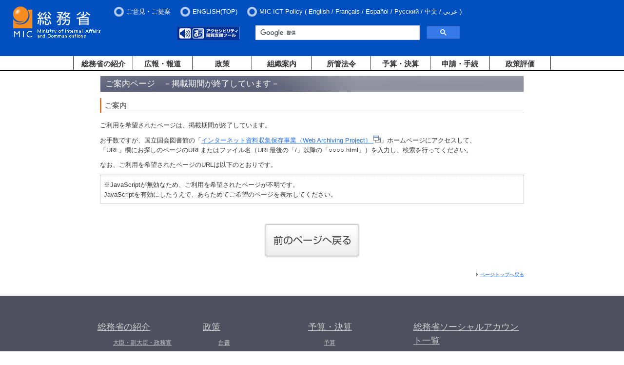

--- FILE ---
content_type: text/html
request_url: https://www.soumu.go.jp/menu_news/s-news/2007/070126_7.html
body_size: 958
content:
<?xml version="1.0" encoding="Shift_JIS" ?>
<!DOCTYPE html PUBLIC "-//W3C//DTD XHTML 1.0 Transitional//EN" "http://www.w3.org/TR/xhtml1/DTD/xhtml1-transitional.dtd">
<html xmlns="http://www.w3.org/1999/xhtml" xml:lang="ja" lang="ja">
 <head> 
  <meta name="robots" content="noindex,nofollow" /> 
  <meta http-equiv="cache-control" content="no-cache" /> 
  <meta http-equiv="refresh" content="0;URL=/keisai_shuuryo.html" /> 
  <meta http-equiv="Content-Type" content="text/html; charset=Shift_JIS" /> 
  <script type="text/javascript" src="/main_content/jquery.js"></script> 
  <script type="text/javascript" src="/main_content/jquery.cookie.js"></script> 
  <script type="text/javascript">
//<![CDATA[
/**
  JavaScriptが有効ではないブラウザのためにmetaのRefreshを記述しています。
  必要に応じて、このパラメータ(待ち時間)を調整してください。
 */
$(function() {
	$.cookie("Request-URI",window.location.href,{path: '/'});	// 現在のurlをRequest-URIという名前のcookieに保存。有効期限はブラウザを閉じるまで。
	//alert($.cookie("Request-URI"));
	document.location = "/keisai_shuuryo.html";	// 掲載終了お知らせページへ遷移
})
//]]>

  </script> 
  <title>総務省｜掲載期間終了につき転送します。</title> 
 </head> 
 <body> 
  <noscript> 
   <h1>削除のご案内ページへ移動します</h1> 
   <p><a href="/keisai_shuuryo.html">http://www.soumu.go.jp/keisai_shuuryo.html</a></p> 
  </noscript>  
 </body>
</html>

--- FILE ---
content_type: text/html
request_url: https://www.soumu.go.jp/keisai_shuuryo.html
body_size: 11877
content:
<?xml version="1.0" encoding="Shift_JIS"?>
<!DOCTYPE html PUBLIC "-//W3C//DTD XHTML 1.0 Transitional//EN" "http://www.w3.org/TR/xhtml1/DTD/xhtml1-transitional.dtd">
<html xmlns="http://www.w3.org/1999/xhtml" xml:lang="ja" lang="ja">
<head>
<meta http-equiv="Content-Type" content="text/html; charset=Shift_JIS" />
<meta http-equiv="Content-Style-Type" content="text/css" />
<meta http-equiv="Content-Script-Type" content="text/javascript" />
<meta name="viewport" content="width=device-width,initial-scale=1.0" />
<title>総務省｜ご案内ページ　- 掲載期間が終了しています -</title>

<meta property="og:type" content="government" />
<meta property="og:title" content="総務省｜ご案内ページ　- 掲載期間が終了しています -" />
<meta property="og:image" content="https://www.soumu.go.jp/main_content/000372150.jpg" />
<meta property="og:url" content="https://www.soumu.go.jp/keisai_shuuryo.html" />
<meta property="og:site_name" content="総務省" />

<meta name="twitter:card" content="summary" />
<meta name="twitter:site" content="@MIC_JAPAN" />
<meta name="twitter:image" content="https://www.soumu.go.jp/main_content/000374046.jpg" />

<link href="/main_content/new2_base.css" rel="stylesheet" type="text/css" media="all" />
<link href="/main_content/print.css" rel="stylesheet" type="text/css" media="print" />


<!-- 追加 -->
<link rel="stylesheet" type="text/css" media="screen and (min-width:769px)" href="/main_content/top.css" />
<link rel="stylesheet" type="text/css" media="screen and (max-width:768px)" href="/main_content/s_top.css" />
<!-- 追加 -->


<script type="text/javascript" src="/main_content/jquery.js"></script>

<!-- 追加 -->
<script type="text/javascript" src="/main_content/jquery.min.js"></script>
<script type="text/javascript" src="/main_content/jquery-ui.min.js"></script>
<script type="text/javascript" src="/main_content/jquery.cookie.js"></script>
<!--
<script type="text/javascript" src="/main_content/top.js"></script>
-->
<script type="text/javascript" src="/main_content/default.js"></script>
<!-- 追加 -->

<!-- Easy Web Browsing Cloud -->
<script type="text/javascript" id="pt_loader" src="/main_content/ewbc.min.js" async defer></script>

<!--googleCSE-->
<script type="text/javascript" src="//www.google.com/jsapi"></script>
<script type="text/javascript" src="/main_content/search.js"></script>
<!--
<script type="text/javascript" src="/main_content/mytop.js"></script>
<script type="text/javascript">
main.addJS();

window.onload = function() {
mytop.init();
}
</script>
-->
<!-- User Insight PCDF Code Start : soumu.go.jp -->
<script type="text/javascript">
<!--
var _uic = _uic ||{}; var _uih = _uih ||{};_uih['id'] = 51333;
_uih['lg_id'] = '';
_uih['fb_id'] = '';
_uih['tw_id'] = '';
_uih['uigr_1'] = ''; _uih['uigr_2'] = ''; _uih['uigr_3'] = ''; _uih['uigr_4'] = ''; _uih['uigr_5'] = '';
_uih['uigr_6'] = ''; _uih['uigr_7'] = ''; _uih['uigr_8'] = ''; _uih['uigr_9'] = ''; _uih['uigr_10'] = '';

/* DO NOT ALTER BELOW THIS LINE */
/* WITH FIRST PARTY COOKIE */
(function() {
var bi = document.createElement('scri'+'pt');bi.type = 'text/javascript'; bi.async = true;
bi.src = ('https:' == document.location.protocol ? 'https://bs' : 'http://c') + '.nakanohito.jp/b3/bi.js';
var s = document.getElementsByTagName('scri'+'pt')[0];s.parentNode.insertBefore(bi, s);
})();
//-->
</script>
<!-- User Insight PCDF Code End : soumu.go.jp -->
<script type="text/javascript">
$(function() {
$('.menu-item-has-children').on('focusin', function() {
$(this).find('.sub-menu').addClass('focused');
});
$('.menu-item-has-children').on('mouseover', function() {
$(this).find('.sub-menu').addClass('focused');
});
$('.menu-item-has-children').on('focusout', function() {
var $thisg = $(this);
setTimeout(function() {
if (!$thisg.find(':focus').length) {
$thisg.find('.sub-menu').removeClass('focused');
}
}, 0);
});
$('.menu-item-has-children').on('mouseout', function() {
$(this).find('.sub-menu').removeClass('focused');
});
});
</script>
<!-- slicknav.js -->
<link rel="stylesheet" type="text/css" href="/main_content/slicknav.css" />
<style type="text/css">
/* slicknav_menu */
#groval_menu {
display: none;
}
@media screen and (min-width : 769px) {
#groval_menu {
display: block;
}
.slicknav_menu {
display: none;
}
}
</style>
<script type="text/javascript" src="/main_content/jquery.slicknav.min.js"></script>
<script type="text/javascript">
jQuery(function($){
$('#groval_menu').slicknav({
prependTo:'#slicknav_wrp',
allowParentLinks:'true',
label: '開閉メニュー'
});
});
</script>
<!-- 追加 -->
<script type="text/javascript">
jQuery.ajaxPrefilter( function( s ) {
   if ( s.crossDomain ) { s.contents.script = false; }
} );
</script>
</head>

<body>
<a name="pTop" id="pTop"></a>
<noscript><div id="nsBelt"><div class="nsMsg">すべての機能をご利用いただくにはJavascriptを有効にして下さい。</div></div></noscript>

<!-- ヘッダーここから -->
<div id="blockSkip">
<ul>
<li><a href="#jumpToContents">メインコンテンツへジャンプ</a></li>
<li><a href="#jumpToFooter">フッターへジャンプ</a></li>
</ul>
</div>
<noscript><div class="jsOn">すべての機能をご利用いただくにはJavascriptを有効にしてください。</div></noscript>
<div id="header">
<div id="logo"><a href="/index.html"><img src="/main_content/000269738.jpg" alt="総務省" /></a></div>
<div id="slicknav_wrp"></div>
<div id="hMenu">
<ul class="headerMenu">
<li><a href="/form/common/opinions.html">ご意見・ご提案</a></li>
<li><a href="/english/index.html"><span xml:lang="en" lang="en">ENGLISH(TOP)</span></a></li>
<li style="color: white;"><span xml:lang="en" lang="en">MIC ICT Policy</span>  (
<ul>
<li> <a href="/main_sosiki/joho_tsusin/eng/"><span xml:lang="en" lang="en">English</span></a> / </li>
<li> <a href="/main_sosiki/joho_tsusin/fr/"><span xml:lang="fr" lang="fr">Fran&ccedil;ais</span></a>  / </li>
<li> <a href="/main_sosiki/joho_tsusin/esp/"><span xml:lang="es" lang="es">Espa&ntilde;ol</span></a>  / </li>
<li> <a href="/main_sosiki/joho_tsusin/rus/"><span xml:lang="ru" lang="ru">&#1056;&#1091;&#1089;&#1089;&#1082;&#1080;&#1081;</span></a> / </li>
<li> <a href="/main_sosiki/joho_tsusin/chs/"><span xml:lang="zh" lang="zh">&#20013;&#25991;</span></a> / </li>
<li> <a href="/main_sosiki/joho_tsusin/ar/"><span xml:lang="ar" lang="ar">&#1593;&#1585;&#1576;&#1610;</span></a></li>
</ul>
)
</li>
</ul>
</div>

<div id="hItem">
<div id="tool">
<div id="hTool" class="sp_off">
<ul>
<li><a href="javascript:ptspkLoader('toggle')" id="pt_enable"><img src="/main_content/000269780.gif" alt="アクセシビリティ閲覧支援ツール" height="28" width="128" /></a></li>
</ul>
</div>


<!-- Google Searchここから -->
<div id="gcs-top">
<script type="text/javascript">
(function() {
var cx = '017998645568075274792:lrqatnruwxq';
var gcse = document.createElement('script');
gcse.type = 'text/javascript';
gcse.async = true;
gcse.src = 'https://cse.google.com/cse.js?cx=' + cx;
var s = document.getElementsByTagName('script')[0];
s.parentNode.insertBefore(gcse, s);
})();
</script>
<gcse:searchbox-only resultsUrl="/schresult.html"></gcse:searchbox-only>
</div>
<!-- Google Searchここまで -->

</div>

</div>
</div>

<div id="wrapper">
<div id="groval_navi">
<ul id="groval_menu">
<li class="menu-item-has-children"><object><a href="/menu_syokai/index.html" class="sp_off">総務省の紹介</a></object><span class="pc_off">総務省の紹介</span>
<ul class="sub-menu">
<li><a href="/menu_syokai/index.html" class="pc_off">総務省の紹介 TOP</a></li>
<li><a href="/menu_sosiki/annai/soshiki/index.html">大臣・副大臣・政務官</a></li>
<li><a href="/menu_sosiki/annai/map-1.html">所在地・連絡先</a></li>
<li><a href="/menu_syokai/saiyou/index.html">採用情報</a></li>
<li><a href="/menu_syokai/bosyu/index.html">各種募集</a></li>
<li><a href="/menu_kyotsuu/kids/index.html">子どもページ</a></li>
</ul>
</li>
<li class="menu-item-has-children"><object><a href="/menu_news/index.html" class="sp_off">広報・報道</a></object><span class="pc_off">広報・報道</span>
<ul class="sub-menu">
<li><a href="/menu_news/index.html" class="pc_off">広報・報道 TOP</a></li>
<li><a href="/menu_news/kaiken/index.html">大臣会見・発言等</a></li>
<li><a href="/menu_news/s-news/index.html">報道資料</a></li>
<li><a href="/menu_news/release001.html">報道予定</a></li>
<li><a href="/menu_news/kouhoushi/index.html">広報誌・パンフレット</a></li>
<li><a href="/menu_news/gyouji/index.html">行事案内</a></li>
<li><a href="/photo_gallery/index.html">フォトギャラリー</a></li>
</ul>
</li>
<li class="menu-item-has-children"><object><a href="/menu_seisaku/index.html" class="sp_off">政策</a></object><span class="pc_off">政策</span>
<ul class="sub-menu">
<li><a href="/menu_seisaku/index.html" class="pc_off">政策 TOP</a></li>
<li><a href="/menu_seisaku/hakusyo/index.html">白書</a></li>
<li><a href="/menu_seisaku/toukei/index.html">統計情報</a></li>
<li><a href="/menu_seisaku/iken_bosyu/index.html">意見募集(パブリックコメント）</a></li>
</ul>
</li>
<li class="menu-item-has-children"><object><a href="/menu_sosiki/index.html" class="sp_off">組織案内</a></object><span class="pc_off">組織案内</span>
<ul class="sub-menu">
<li><a href="/menu_sosiki/index.html" class="pc_off">組織案内 TOP</a></li>
<li><a href="/menu_kyotsuu/gaikyoku/index.html">外局等</a></li>
<li><a href="/menu_kyotsuu/chihou.html">地方支分部局</a></li>
<li><a href="/menu_sosiki/singi/index.html">審議会・委員会・会議等</a></li>
<li><a href="/menu_sosiki/kenkyu/kenkyu.html">研究会等</a></li>
</ul>
</li>
<li class="menu-item-has-children"><object><a href="/menu_hourei/index.html" class="sp_off">所管法令</a></object><span class="pc_off">所管法令</span>
<ul class="sub-menu">
<li><a href="/menu_hourei/index.html" class="pc_off">所管法令 TOP</a></li>
<li><a href="/menu_hourei/k_houan.html">国会提出法案</a></li>
<li><a href="/menu_hourei/s_houritsu.html">新規制定・改正法令・告示</a></li>
<li><a href="/menu_hourei/tsutatsu/t_tsutatsu.html">通知・通達</a></li>
</ul>
</li>
<li class="menu-item-has-children"><object><a href="/menu_yosan/index.html" class="sp_off">予算・決算</a></object><span class="pc_off">予算・決算</span>
<ul class="sub-menu">
<li><a href="/menu_yosan/index.html" class="pc_off">予算・決算 TOP</a></li>
<li><a href="/menu_yosan/yosan.html">予算</a></li>
<li><a href="/menu_yosan/kesan.html">決算</a></li>
</ul>
</li>
<li class="menu-item-has-children"><object><a href="/menu_sinsei/index.html" class="sp_off">申請・手続</a></object><span class="pc_off">申請・手続</span>
<ul class="sub-menu">
<li><a href="/menu_sinsei/index.html" class="pc_off">申請・手続 TOP</a></li>
<li><a href="/menu_sinsei/cyoutatsu/index.html">調達情報・電子入札</a></li>
<li><a href="/menu_sinsei/shinsei/index.html">申請・届出等の手続案内</a></li>
<li><a href="/menu_sinsei/kojin_jyouhou/index.html">個人情報保護</a></li>
<li><a href="/menu_sinsei/hourei_tekiyou/index.html">法令適用事前確認手続</a></li>
<li><a href="/menu_sinsei/koubunsho/index.html">公文書管理</a></li>
<li><a href="/menu_sinsei/jyouhou_koukai/index.html">情報公開</a></li>
<li><a href="/menu_sinsei/koekitsuho/index.html">公益通報者保護・コンプライアンス</a></li>
<li><a href="/menu_sinsei/saigaiyo_bichiku/index.html">災害用備蓄食品の提供</a></li>
</ul>
</li>
<li class="menu-item-has-children"><object><a href="/menu_seisakuhyouka/index.html" class="sp_off last separate">政策評価</a></object><span class="pc_off">政策評価</span>
<ul class="sub-menu">
<li><a href="/menu_seisakuhyouka/index.html" class="pc_off">政策評価 TOP</a></li>
<li><a href="/main_sosiki/hyouka/seisaku_n/portal/index.html">政策評価ポータルサイト</a></li>
<li><a href="/main_sosiki/gyoukan/kanri/portal/index.html">独立行政法人評価ポータルサイト</a></li>
</ul>
</li>
<li class="menu-item-has-children"><a href="/menu_kyotsuu/sitemap.html" class="last sp_on">サイトマップ</a></li>
<li class="menu-item-has-children"><a href="/menu_kyotsuu/policy/policy.html" class="last sp_on">プライバシーポリシー</a></li>
<li class="menu-item-has-children"><a href="/menu_kyotsuu/policy/tyosaku.html" class="last sp_on">当省ホームページについて</a></li>
</ul>
</div>
</div>
<!-- ヘッダーここまで -->

<div id="container">
<a name="jumpToContents" id="jumpToContents" class="hidden"></a>
<div id="contentsWrapper">
<!-- コンテンツここから -->


<div class="contentsBody">
<div class="contentsBody">
<script type="text/javascript" src="/main_content/jquery.cookie.js"></script>
<script type="text/javascript">
//<![CDATA[
 main.addJS();
 $(function() {
  mytop.init();
  if ($.cookie("Request-URI")){
   $("#requestURI").html($.cookie("Request-URI"));
  } else {
   $("#requestURI").html("※Cookieが無効なため、ご利用を希望されたページが不明です。<br />Cookieを有効にしたうえで、あらためてご希望のページを表示してください。");
  }
 })
//]]>
</script>

<h1>ご案内ページ　－掲載期間が終了しています－</h1>
<h2>ご案内</h2>
<p>ご利用を希望されたページは、掲載期間が終了しています。</p>
<p>お手数ですが、国立国会図書館の「<a href="http://warp.da.ndl.go.jp/advancedsearch/#searchCondition_contentCollectUrl" target="_blank">インターネット資料収集保存事業（Web Archiving Project）&nbsp;<img src="/main_content/000000107.gif" alt="別ウィンドウが開きます" width="15" height="15" /></a>」ホームページにアクセスして、<br />
「URL」欄にお探しのページのURLまたはファイル名（URL最後の「/」以降の「○○○○.html」）を入力し、検索を行ってください。</p>

<p>なお、ご利用を希望されたページのURLは以下のとおりです。</p>
<div style="margin-bottom:3em;">
<p class="boxEx" id="requestURI">※JavaScriptが無効なため、ご利用を希望されたページが不明です。<br />
JavaScriptを有効にしたうえで、あらためてご希望のページを表示してください。</p>
</div>

<div class="innerBox">
<p class="centerPosT"><a href="javascript:history.go(-2);"><img src="/main_content/btn_hisback.gif" alt="前のページへ戻る" width="200" height="75" /></a></p>
</div>

<!-- コンテンツここまで -->
</div>

<p class="rightPos pTop"><a href="#pTop">ページトップへ戻る</a></p>
</div>
<!-- コンテンツここまで -->
</div>

<!-- フッターここから -->
<a id="jumpToFooter" name="jumpToFooter"></a>

<div id="footer">
<footer id="footer-sitemap" class="outer-block footer">
<div class="inner-block">
<div class="cont">
<div class="cont-item">
<div class="nav">
<div class="ttl"><h2><span><a href="/menu_syokai/index.html">総務省の紹介</a></span></h2><button class="f-btn"><img src="/main_content/000938381.png" alt="ナビを展開"></button></div>
<ul class="nav-child">
<li><a href="/menu_sosiki/annai/soshiki/index.html">大臣・副大臣・政務官</a></li>
<li><a href="/menu_sosiki/annai/map-1.html">所在地・連絡先</a></li>
<li><a href="/menu_syokai/saiyou/index.html">採用情報</a></li>
<li><a href="/menu_syokai/bosyu/index.html">各種募集</a></li>
<li><a href="/menu_kyotsuu/kids/index.html">子どもページ</a></li>
</ul>
<div class="ttl"><h2><span><a href="/menu_news/index.html">広報・報道</a></span></h2></div>
<ul class="nav-child">
<li><a href="/menu_news/kaiken/index.html">大臣会見・発言等</a></li>
<li><a href="/menu_news/s-news/index.html">報道資料</a></li>
<li><a href="/menu_news/release001.html">報道予定</a></li>
<li><a href="/menu_news/kouhoushi/index.html">広報誌・パンフレット</a></li>
<li><a href="/menu_news/gyouji/index.html">行事案内</a></li>
<li><a href="/photo_gallery/index.html">フォトギャラリー</a></li>
</ul>
</div>
</div>
<div class="cont-item">
<div class="nav">
<div class="ttl"><h2><span><a href="/menu_seisaku/index.html">政策</a></span></h2><button class="f-btn"><img src="/main_content/000938381.png" alt="ナビを展開"></button></div>
<ul class="nav-child">
<li><a href="/menu_seisaku/hakusyo/index.html">白書</a></li>
<li><a href="/menu_seisaku/toukei/index.html">統計情報</a></li>
<li><a href="/menu_seisaku/iken_bosyu/index.html">意見募集(パブリックコメント）</a></li>
</ul>
<div class="ttl"><h2><span><a href="/menu_sosiki/index.html">組織案内</a></span></h2><button class="f-btn"><img src="/main_content/000938381.png" alt="ナビを展開"></button></div>
<ul class="nav-child">
<li><a href="/menu_kyotsuu/gaikyoku/index.html">外局等</a></li>
<li><a href="/menu_kyotsuu/chihou.html">地方支分部局</a></li>
<li><a href="/menu_sosiki/singi/index.html">審議会・委員会・会議等</a></li>
<li><a href="/menu_sosiki/kenkyu/kenkyu.html">研究会等</a></li>
</ul>
<div class="ttl"><h2><span><a href="https://www.soumu.go.jp/menu_hourei/index.html">所管法令</a></span></h2><button class="f-btn"><img src="/main_content/000938381.png" alt="ナビを展開"></button></div>
<ul class="nav-child">
<li><a href="/menu_hourei/k_houan.html">国会提出法案</a></li>
<li><a href="/menu_hourei/s_houritsu.html">新規制定・改正法令・告示</a></li>
<li><a href="/menu_hourei/tsutatsu/t_tsutatsu.html">通知・通達</a></li>
</ul>
</div>
</div>
<div class="cont-item">
<div class="nav">
<div class="ttl"><h2><span><a href="https://www.soumu.go.jp/menu_yosan/index.html">予算・決算</a></span></h2><button class="f-btn"><img src="/main_content/000938381.png" alt="ナビを展開"></button></div>
<ul class="nav-child">
<li><a href="/menu_yosan/yosan.html">予算</a></li>
<li><a href="/menu_yosan/kesan.html">決算</a></li>
</ul>
<div class="ttl"><h2><span><a href="https://www.soumu.go.jp/menu_sinsei/index.html">申請・手続</a></span></h2><button class="f-btn"><img src="/main_content/000938381.png" alt="ナビを展開"></button></div>
<ul class="nav-child">
<li><a href="/menu_sinsei/cyoutatsu/index.html">調達情報・電子入札</a></li>
<li><a href="/menu_sinsei/shinsei/index.html">申請・届出等の手続案内</a></li>
<li><a href="/menu_sinsei/kojin_jyouhou/index.html">個人情報保護</a></li>
<li><a href="/menu_sinsei/hourei_tekiyou/index.html">法令適用事前確認手続</a></li>
<li><a href="/menu_sinsei/koubunsho/index.html">公文書管理</a></li>
<li><a href="/menu_sinsei/jyouhou_koukai/index.html">情報公開</a></li>
<li><a href="/menu_sinsei/koekitsuho/index.html">公益通報者保護・コンプライアンス</a></li>
<li><a href="/menu_sinsei/saigaiyo_bichiku/index.html">災害用備蓄食品の提供</a></li>
</ul>
<div class="ttl"><h2><span><a href="/menu_seisakuhyouka/index.html">政策評価</a></span></h2><button class="f-btn"><img src="/main_content/000938381.png" alt="ナビを展開"></button></div>
<ul class="nav-child">
<li><a href="/main_sosiki/hyouka/seisaku_n/portal/index.html">政策評価ポータルサイト</a></li>
<li><a href="/main_sosiki/gyoukan/kanri/portal/index.html">独立行政法人評価ポータルサイト</a></li>
</ul>
</div>
</div>
<div class="cont-item">
<div class="nav">
<div class="ttl"><h2><span><a href="https://www.soumu.go.jp/sns/index.html">総務省ソーシャルアカウント一覧</a></span></h2></div>
<ul class="nav-child-banner" style="display: flex;margin-left: 30px;align-items: center;">
<li style="margin: 0 20px 0 10px;"><a href="https://twitter.com/MIC_JAPAN"><img src="/main_content/000938383.png" alt="総務省公式X(旧Twitter)（外部サイトにリンクします）" style="margin-top:20px;"></a></li>
<li style="margin: 0 20px 0 10px;"><a href="https://www.facebook.com/MICJAPAN.gov"><img src="/main_content/000938384.png" alt="総務省公式Facebook（外部サイトにリンクします）" style="margin-top:20px;"></a></li>
<li style="margin: 0 20px 0 10px;"><a href="https://www.instagram.com/mic_koho/"><img src="/main_content/000938385.png" alt="総務省公式Instagram（外部サイトにリンクします）" style="margin-top:20px;"></a></li>
<li style="margin: 0 20px 0 10px;"><a href="https://www.youtube.com/user/soumuchannel"><img src="/main_content/000938386.png" alt="総務省動画チャンネル（YouTube）（外部サイトにリンクします）" style="margin-top:20px;"></a></li>
<li style="margin: 0 20px 0 10px; padding-top: 6px;"><a href="https://soumu-gov.note.jp/"><img src="/main_content/000981296.png" alt="総務省公式note（外部サイトにリンクします）" style="margin-top:20px;"></a></li>
</ul>
<div class="ttl"><h2><span><a href="https://www.soumu.go.jp/menu_kyotsuu/link.html">関連リンク</a></span></h2></div>
<ul class="nav-child-banner" style="margin-left: 30px;">
<li style="margin: 0 20px 10px 0;"><a href="https://www.fdma.go.jp/" target="_blank"><img src="/main_content/000343051.gif" alt="消防庁　webサイト・別ウィンドウで開きます" width="145" height="40"></a></li>
<li style="margin: 0 20px 10px 0;"><a href="https://www.stat.go.jp/" target="_blank"><img src="/main_content/000343052.gif" alt="総務省統計局　webサイト・別ウィンドウで開きます" width="145" height="40"></a></li>
<li style="margin: 0 20px 10px 0;"><a href="https://www.e-stat.go.jp/" target="_blank"><img src="/main_content/000343050.gif" alt="e-Stat（イースタット）政府統計の総合窓口・別ウィンドウで開きます" width="145" height="40"></a></li>
</ul>
</div>
</div>
</div>
</div>
</footer>
<div class="footer_link">
<ul class="sp_off">
<li style="margin-bottom: 0.5em; margin-top: 0.5em;"><a href="/menu_kyotsuu/sitemap.html">サイトマップ</a></li>
<li style="margin-bottom: 0.5em; margin-top: 0.5em;"><a href="/menu_kyotsuu/policy/policy.html">プライバシーポリシー</a></li>
<li class="last" style="margin-bottom: 0.5em; margin-top: 0.5em;"><a href="/menu_kyotsuu/policy/tyosaku.html">当省ホームページについて</a></li>
</ul>
</div>
<div class="copyright">
<p>法人番号2000012020001　〒100-8926　東京都千代田区霞が関2－1－2　中央合同庁舎第2号館【<a href="/menu_sosiki/annai/map-1.html">所在地図</a>】</p>
<p>電話03-5253-5111（代表）<br class="footer-tel-break"><span class="footer-tel-note"><a href="/menu_kyotsuu/policy/shuwa-link.html">※ 電話リレーサービス（手話リンク）のご利用について</a></span></p>
<div class="copy" xml:lang="en" lang="en">&copy; 2009 Ministry of Internal Affairs and Communications All Rights Reserved.</div>
</div>
<table cellspacing="0" cellpadding="0" role="presentation" class="gstl_50 gssb_c" style="width: 263px; display: none; top: 84px; left: 731px; position: absolute;"><tbody><tr><td class="gssb_f"></td><td class="gssb_e" style="width: 100%;"></td></tr></tbody></table><div id="mcrx-pinner-root" style="position: unset;">
<div data-reactroot="" id="Pinners"><div class="PinnerButton ImagePinner" style="display: none; top: 448px; left: 236px;"><svg class="Icon MiniLogo" width="8" height="8" viewBox="0 0 8 8"><path fill="#FAFAFA" fill-rule="evenodd" d="M6.938 6.187L4.751 3.999l2.187-2.186v4.374zm-5.125.75L4 4.75l2.187 2.188H1.813zm-.751-5.124l2.187 2.186-2.187 2.188V1.813zM7.672.04c-.2-.082-.427-.036-.578.115L4 3.248.906.155C.754.004.526-.042.328.04.129.123 0 .316 0 .53v6.943c0 .071.015.138.04.2.025.06.061.115.109.164l.001.001.001.001.001.001.008.008v.001l.002.001c.05.049.106.084.165.109.061.025.128.04.199.04H7.474c.07 0 .137-.015.198-.04.063-.026.122-.064.173-.115.05-.05.09-.11.116-.173.025-.061.04-.127.04-.197V.53c0-.215-.13-.408-.328-.49z"></path></svg><!-- react-text: 5 --> Save<!-- /react-text --></div></div></div><div id="mcrx-drawer-root"><div data-reactroot="" id="mcrx-drawer-shadow-container" class="resolved"><template shadowrootmode="open"><!-- react-empty: 1 --><style type="text/css">.MilanoteDrawer{position:fixed;top:10px;right:0;width:372px;background:#ebedee;-webkit-box-shadow:0 3px 5px -1px rgba(50,59,74,.2),0 1px 18px 0 rgba(50,59,74,.12),0 6px 10px 0 rgba(50,59,74,.14);box-shadow:0 3px 5px -1px rgba(50,59,74,.2),0 1px 18px 0 rgba(50,59,74,.12),0 6px 10px 0 rgba(50,59,74,.14);-webkit-transform:translateZ(0);transform:translateZ(0);-webkit-transition:-webkit-transform .3s cubic-bezier(.645,.045,.355,1);transition:-webkit-transform .3s cubic-bezier(.645,.045,.355,1);transition:transform .3s cubic-bezier(.645,.045,.355,1);transition:transform .3s cubic-bezier(.645,.045,.355,1),-webkit-transform .3s cubic-bezier(.645,.045,.355,1);z-index:9999999}.MilanoteDrawer.closed{-webkit-transform:translate3d(372px,0,0);transform:translate3d(372px,0,0)}.MilanoteDrawer .ExtensionContent{-webkit-overflow-scrolling:touch;overflow-y:auto;min-height:70px;max-height:calc(100vh - 150px)}.MilanoteDrawer .ExtensionContent::-webkit-scrollbar,.MilanoteDrawer .ExtensionContent::-webkit-scrollbar:hover{width:4px;height:4px}.MilanoteDrawer .ExtensionContent::-webkit-scrollbar-track{background:rgba(0,0,0,.1)}.MilanoteDrawer .ExtensionContent::-webkit-scrollbar-thumb{border-radius:10px;background:rgba(0,0,0,.4)}.MilanoteDrawer .ExtensionContent{padding:16px}.MilanoteDrawer .ExtensionContent.message{display:-webkit-box;display:-ms-flexbox;display:flex;-webkit-box-orient:vertical;-webkit-box-direction:normal;-ms-flex-direction:column;flex-direction:column;-webkit-box-align:center;-ms-flex-align:center;align-items:center;-webkit-box-pack:center;-ms-flex-pack:center;justify-content:center;min-height:240px;padding:20px 50px;border-bottom:0;line-height:25px;color:#323b4a}.MilanoteDrawer .ExtensionContent.message .Icon{margin:10px 0 16px}.MilanoteDrawer .ExtensionContent.message .LinkButton{margin:5px 0 10px}.MilanoteDrawer .ExtensionContent.message .LinkButton.secondary{margin:0 0 10px;font-family:Inter,Helvetica,Arial,sans-serif;font-weight:400;font-size:12px;color:#8d929a}.MilanoteDrawer .ExtensionContent.message .Button{padding:10px 20px;margin-top:10px}.MilanoteDrawer .ExtensionContent.message .message{margin-top:20px;text-align:center;font-size:15px;font-weight:600}.PinnedElementList .Element{margin-bottom:8px}.PinnedElementList .Element:last-of-type{margin-bottom:0}.MilanoteDrawer .Element{position:relative;background:#fff;-webkit-box-shadow:0 1px 3px 0 rgba(50,59,74,.15);box-shadow:0 1px 3px 0 rgba(50,59,74,.15)}.MilanoteDrawer .Element .error-message{display:-webkit-box;display:-ms-flexbox;display:flex;-webkit-box-align:center;-ms-flex-align:center;align-items:center;-webkit-box-pack:center;-ms-flex-pack:center;justify-content:center;width:100%;height:48px;background:#323b4a;color:#fff;font-size:12px;font-weight:600}.MilanoteDrawer .PageLinkElement{width:100%}.MilanoteDrawer .PageLinkElement.loading{display:-webkit-box;display:-ms-flexbox;display:flex;-webkit-box-orient:vertical;-webkit-box-direction:normal;-ms-flex-direction:column;flex-direction:column;-webkit-box-align:center;-ms-flex-align:center;align-items:center;-webkit-box-pack:center;-ms-flex-pack:center;justify-content:center;min-height:250px}.MilanoteDrawer .PageLinkElement.loading .loading-message{margin-top:12px;color:#8d929a}@-webkit-keyframes loader{0%{-webkit-transform:translateZ(0);transform:translateZ(0)}to{-webkit-transform:translate3d(0,-5280px,0);transform:translate3d(0,-5280px,0)}}@keyframes loader{0%{-webkit-transform:translateZ(0);transform:translateZ(0)}to{-webkit-transform:translate3d(0,-5280px,0);transform:translate3d(0,-5280px,0)}}.LogoSpinner{display:-webkit-box;display:-ms-flexbox;display:flex;-webkit-box-align:center;-ms-flex-align:center;align-items:center;-webkit-box-pack:center;-ms-flex-pack:center;justify-content:center;width:54px;height:54px}.LogoSpinner.fade-appear,.LogoSpinner.fade-enter,.LogoSpinner.fade-leave.fade-leave-active{opacity:0}.LogoSpinner.fade-appear.fade-appear-active,.LogoSpinner.fade-enter.fade-enter-active,.LogoSpinner.fade-leave{opacity:1}.LogoSpinner.fade-appear.fade-appear-active,.LogoSpinner.fade-enter.fade-enter-active,.LogoSpinner.fade-leave.fade-leave-active{-webkit-transition:opacity .3s ease-in;transition:opacity .3s ease-in}.LogoSpinner .faded-logo{stroke-linecap:round;stroke-linejoin:round;stroke-width:3}.LogoSpinner .animation-container{width:24px;height:24px;overflow:hidden}.LogoSpinner .animation-container .animation-frame{-webkit-transform:translateZ(0);transform:translateZ(0);-webkit-animation:loader 3.66667s steps(220) infinite;animation:loader 3.66667s steps(220) infinite}.MilanoteDrawer .TitleLink{padding:10px 24px 0;margin-bottom:-9px;color:#f4511c;font-size:15px;font-weight:600;text-decoration:underline;line-height:20px}.MilanoteDrawer .Caption{padding:20px 0;margin:0 24px;color:#48505e;font-size:12px;line-height:20px;overflow-wrap:break-word;word-wrap:break-word}.MilanoteDrawer .Caption a{color:#f4511c}.MilanoteDrawer .Caption a:focus{outline:none}.MilanoteDrawer .PageLinkMedia{font-size:0}.MilanoteDrawer .PageLinkMedia .image img{width:100%;height:192px;-o-object-fit:cover;object-fit:cover;font-size:0}.MilanoteDrawer .PageLinkHeader{display:-webkit-box;display:-ms-flexbox;display:flex;-ms-flex-line-pack:center;align-content:center;-webkit-box-pack:start;-ms-flex-pack:start;justify-content:flex-start;padding:24px 24px 0}.MilanoteDrawer .PageLinkHeader .favicon,.MilanoteDrawer .PageLinkHeader .LinkIcon{width:16px;height:16px;min-width:16px}.MilanoteDrawer .PageLinkHeader .url{text-overflow:ellipsis;white-space:nowrap;overflow:hidden;-webkit-box-flex:1;-ms-flex-positive:1;flex-grow:1;margin-left:8px;color:#8d929a;font-size:12px}.TextSelectionElement{width:100%}.TextSelectionElement .text{padding:20px 24px 2px;margin:0;line-height:20px}.MilanoteDrawer .ImageLinkElement{width:100%;font-size:0;line-height:0}.MilanoteDrawer .ImageLinkElement .ImageLinkElementImage{width:100%}.MilanoteDrawer .ImageLinkElement .ImageLinkElementImage.loading{display:none}.MilanoteDrawer .ImageLinkElement .Caption{border-top:0}.MilanoteDrawer .ImageLinkElement.loading{background:#f4f5f5}.MilanoteDrawer .RemoveElementButton{position:absolute;display:-webkit-box;display:-ms-flexbox;display:flex;-webkit-box-align:center;-ms-flex-align:center;align-items:center;-webkit-box-pack:center;-ms-flex-pack:center;justify-content:center;top:-8px;right:-8px;border-radius:50%;color:#fff}.ExtensionRoot{width:372px;background:#ebedee;color:#323b4a;font-family:Inter,Helvetica,Arial,sans-serif;font-size:14px;text-rendering:optimizeLegibility;-webkit-font-smoothing:antialiased;-moz-osx-font-smoothing:grayscale}.ExtensionRoot *{-webkit-box-sizing:border-box;box-sizing:border-box}.ExtensionRoot .extension-footer{padding:16px;border-top:1px solid #d9dbde}.MilanoteDrawer .Button{margin:0;padding:10px 0;border:0;border-radius:4px;outline:0;background:#f4511c;color:#fff;font-family:Inter,Helvetica,Arial,sans-serif;font-weight:600;font-size:1em;text-decoration:none;cursor:pointer}.MilanoteDrawer .Button:disabled{opacity:.9}.MilanoteDrawer .LinkButton{font-size:1em;text-decoration:underline;color:#f4511c;cursor:pointer;border:0;outline:0;background:none}.BoardPicker .popup-overlay{position:absolute;top:0;bottom:0;left:0;right:0;opacity:0}.BoardPicker .popup-container{position:relative}.BoardPickerPopup{z-index:1}.BoardPickerPopup:after,.BoardPickerPopup:before{position:absolute;width:0;height:0;border:solid transparent;content:"";pointer-events:none;z-index:1}.BoardPickerPopup:after{bottom:-1px;right:13px;border-width:6px;border-top-color:#fff}.BoardPickerPopup:before{bottom:-3px;right:12px;border-width:7px}.BoardPickerPopup .popup-list{-webkit-overflow-scrolling:touch;overflow-y:auto;position:absolute;width:100%;bottom:10px;left:0;max-height:50vh;border-radius:3px;background:#fff;-webkit-box-shadow:0 11px 15px -7px rgba(50,59,74,.2),0 9px 46px 8px rgba(50,59,74,.12),0 24px 38px 3px rgba(50,59,74,.14);box-shadow:0 11px 15px -7px rgba(50,59,74,.2),0 9px 46px 8px rgba(50,59,74,.12),0 24px 38px 3px rgba(50,59,74,.14)}.BoardPickerPopup .popup-list::-webkit-scrollbar,.BoardPickerPopup .popup-list::-webkit-scrollbar:hover{width:4px;height:4px}.BoardPickerPopup .popup-list::-webkit-scrollbar-track{background:rgba(0,0,0,.1)}.BoardPickerPopup .popup-list::-webkit-scrollbar-thumb{border-radius:10px;background:rgba(0,0,0,.4)}.BoardPickerPopup .BoardPickerPopupOption:first-of-type{border-top:0}.BoardPickerPopupOption{display:-webkit-box;display:-ms-flexbox;display:flex;-webkit-box-align:center;-ms-flex-align:center;align-items:center;-webkit-box-pack:justify;-ms-flex-pack:justify;justify-content:space-between;height:48px;border-top:1px solid #ebebed;font-size:12px;font-weight:600;line-height:20px;cursor:pointer;-webkit-user-select:none;-moz-user-select:none;-ms-user-select:none;user-select:none}.BoardPickerPopupOption:hover{background:#f9f9f9}.BoardPickerPopupOption.selected{background:#f3f3f4}.BoardPickerPopupOption .board-details{display:-webkit-box;display:-ms-flexbox;display:flex;-webkit-box-align:center;-ms-flex-align:center;align-items:center}.BoardPickerPopupOption .board-details .title{text-overflow:ellipsis;white-space:nowrap;overflow:hidden;max-width:240px}.BoardPickerPopupOption .board-details .board-icon{padding-left:24px}.BoardPickerPopupOption .board-details .title{padding-left:9px}.BoardPickerPopupOption .Tick{margin-right:22px}.BoardPickerPopupOption .Tick path{fill:#323b4a}.BoardIcon{position:relative}.BoardIcon .board-icon-content{display:-webkit-box;display:-ms-flexbox;display:flex;position:relative;-webkit-box-align:center;-ms-flex-align:center;align-items:center;-webkit-box-pack:center;-ms-flex-pack:center;justify-content:center;width:32px;height:32px;border-radius:7px;background:#cbced2;overflow:hidden}.BoardIcon .board-icon-content .ElementIcon{cursor:default;--element-icon-color:$white}.BoardIcon .board-icon-content .ElementIcon .Icon.StringIcon{width:100%;height:100%;color:var(--element-icon-color)}.BoardIcon .board-icon-content .ElementIcon .Icon.DefaultIcon,.BoardIcon .board-icon-content .ElementIcon .Icon.SVGIcon{width:16px;height:16px}.BoardIcon .board-icon-content .ElementIcon .Icon.DefaultIcon svg path,.BoardIcon .board-icon-content .ElementIcon .Icon.SVGIcon svg path{fill:var(--element-icon-color)}.BoardIcon.is-dark .board-icon-content .ElementIcon{--element-icon-color:$black;--element-icon-blend-mode:normal;--element-icon-opacity:1}.BoardIcon.is-dark .board-icon-content .ElementIcon .Icon.StringIcon{color:#fff}.BoardIcon.is-dark .board-icon-content .ElementIcon .Icon.DefaultIcon svg path,.BoardIcon.is-dark .board-icon-content .ElementIcon .Icon.SVGIcon svg path{fill:#fff}@-webkit-keyframes spin{0%{-webkit-transform:perspective(120px) rotateY(0deg);transform:perspective(120px) rotateY(0deg)}to{-webkit-transform:perspective(120px) rotateY(1turn);transform:perspective(120px) rotateY(1turn)}}@keyframes spin{0%{-webkit-transform:perspective(120px) rotateY(0deg);transform:perspective(120px) rotateY(0deg)}to{-webkit-transform:perspective(120px) rotateY(1turn);transform:perspective(120px) rotateY(1turn)}}.MilanoteDrawer .MilanoteLogo .logo-spinner-icon{-webkit-transform-origin:50% 50%;transform-origin:50% 50%;-webkit-perspective-origin:50% 50%;perspective-origin:50% 50%}.MilanoteDrawer .MilanoteLogo .logo-spinner-icon.animate{-webkit-animation:spin 1.5s cubic-bezier(.35,.27,.6,.7) infinite;animation:spin 1.5s cubic-bezier(.35,.27,.6,.7) infinite}.BoardImage{position:relative;width:32px;height:32px;overflow:hidden}.BoardImage img{border-radius:7px;width:100%;-o-object-fit:cover;object-fit:cover}.ElementIcon{--element-icon-color:$palette-charcoal-950}.ElementIcon svg{width:100%!important;height:100%!important}.ElementIcon .Icon{margin:auto}.ElementIcon .Icon.StringIcon{display:-webkit-box;display:-ms-flexbox;display:flex;-webkit-box-align:center;-ms-flex-align:center;align-items:center;-webkit-box-pack:center;-ms-flex-pack:center;justify-content:center;width:100%;height:100%;color:var(--element-icon-color);font-family:Inter,Helvetica,Arial,sans-serif;font-size:18px;text-align:center}.ElementIcon .Icon.StringIcon .string-icon-1{font-size:1em}.ElementIcon .Icon.StringIcon .string-icon-2,.ElementIcon .Icon.StringIcon .string-icon-3{font-size:.5em;font-weight:700}.ElementIcon .Icon.StringIcon .string-icon-4{display:-webkit-box;display:-ms-flexbox;display:flex;-ms-flex-wrap:wrap;flex-wrap:wrap;width:2em;font-size:.5em;line-height:1em;font-weight:700}.ElementIcon .Icon.StringIcon .string-icon-4 span{display:inline-block;width:1em}.BoardPickerButton.Button{position:relative;display:-webkit-box;display:-ms-flexbox;display:flex;-webkit-box-align:stretch;-ms-flex-align:stretch;align-items:stretch;width:100%;padding:0;color:#fff;-webkit-transition:background .12s linear;transition:background .12s linear}.BoardPickerButton.Button .primary-button{-webkit-box-flex:1;-ms-flex-positive:1;flex-grow:1;padding:11px 20px 12px;border-right:1px solid hsla(0,0%,100%,.3);text-align:center;overflow:hidden;-webkit-transform:translateZ(0);transform:translateZ(0);-webkit-transition:opacity .07s linear,-webkit-transform .07s linear;transition:opacity .07s linear,-webkit-transform .07s linear;transition:opacity .07s linear,transform .07s linear;transition:opacity .07s linear,transform .07s linear,-webkit-transform .07s linear}.BoardPickerButton.Button .primary-button .SaveBoardText{text-overflow:ellipsis;white-space:nowrap;overflow:hidden}.BoardPickerButton.Button .primary-button .board-title{font-weight:600}.BoardPickerButton.Button .dropdown-button{width:40px;padding:0;-webkit-transition:opacity .07s linear;transition:opacity .07s linear}.BoardPickerButton.Button .dropdown-button,.BoardPickerButton.Button .saved-text{display:-webkit-box;display:-ms-flexbox;display:flex;-webkit-box-align:center;-ms-flex-align:center;align-items:center;-webkit-box-pack:center;-ms-flex-pack:center;justify-content:center}.BoardPickerButton.Button .saved-text{position:absolute;height:100%;width:100%;opacity:0;-webkit-transform:translate3d(-20px,0,0);transform:translate3d(-20px,0,0);-webkit-transition:opacity .07s linear,-webkit-transform .07s linear;transition:opacity .07s linear,-webkit-transform .07s linear;transition:opacity .07s linear,transform .07s linear;transition:opacity .07s linear,transform .07s linear,-webkit-transform .07s linear;pointer-events:none}.BoardPickerButton.Button .saved-text .text{margin-left:7px;font-weight:600}.BoardPickerButton.Button .saved-text .Tick{fill:#fff}.BoardPickerButton.Button.hide-dropdown-button .dropdown-button{opacity:0}.BoardPickerButton.Button.hide-dropdown-button .primary-button{border-right:0;opacity:0;-webkit-transform:translate3d(20px,0,0);transform:translate3d(20px,0,0)}.BoardPickerButton.Button.change-color{background:#4eb85a}.BoardPickerButton.Button.show-saved .saved-text{-webkit-transform:translateZ(0);transform:translateZ(0);opacity:1}
/*# sourceMappingURL=drawer.css.map*/</style></template></div></div>
<script type="text/javascript" src="/main_content/f-navi.js"></script>
<!-- フッターここまで -->

</div>
</body>
</html>

--- FILE ---
content_type: text/css
request_url: https://www.soumu.go.jp/main_content/new2template.css
body_size: 6072
content:
@charset "Shift_JIS";

/* HTML Tag
-------------------------------------------------- */
* {
	margin: 0;
	padding: 0;
}

html { background-color: #fff; } /* IE7 Bug Fix */

body {
/*
    background: url(/main_content/000000057.gif) repeat-x;
*/
    background-color: #fff;
    color: #1C1C1C;
    line-height: 1.4;
}

#contentsWrapper{
    font-family: "ＭＳ Ｐゴシック", Verdana, sans-serif !important;
}


a { text-decoration: underline; }
#contentsWrapper a:link { color: #206AFB; }
#contentsWrapper a:visited { color: #576985; }
#contentsWrapper a:hover, a:active, a:focus { color: #784CD2; }

h1, h2, h3, h4, h5, h6 { font-weight: normal; }

img { border: 0; }
/* レスポンシブル対応 */
@media screen and (max-width: 768px){
	img{
		max-width: 100%;
		height: auto;
		width /***/:auto;
	}
	.imgwdclear img{
		width /***/:100%;
	}
}



ul { list-style: none; }

hr {
	clear: both;
	margin-bottom: 10px;
}

pre {
	white-space: pre-wrap;       /* css-3 */
	white-space: -moz-pre-wrap;  /* Mozilla, since 1999 */
	white-space: -pre-wrap;      /* Opera 4-6 */
	white-space: -o-pre-wrap;    /* Opera 7 */
	word-wrap: break-word;       /* Internet Explorer 5.5+ */
}



/* Layout
-------------------------------------------------- */

/* Container */
/* 
#container {
    width: 910px;
    margin: 0 auto;
    font-size: 80%;
}
 */

/* レスポンシブル対応 */
@media screen and (max-width: 768px){
	#container{
		width: 100%;
	}
}

/* Header */
/*
#header {

    position: relative;
    background: url(/main_content/000000056.gif) no-repeat;
	margin-bottom: 10px;
}
*/
/* Contents */
#contentsWrapper {
	width: 870px;
	margin: 0 auto 25px;
	/* zoom: 1; IE7 Bug Fix */
}
/* レスポンシブル対応 */
@media screen and (max-width: 768px){
	#contentsWrapper{
		width: 97%;
	}
}

/* Footer  */
.footer-tel-break { display: none; }
.footer-tel-note { display: inline; }

@media (max-width: 769px) {
.footer-tel-break { display: block; }
.footer-tel-note { display: block; }
}


/* 
#footer {
	clear: both;
	background: url(/main_content/000000047.gif) repeat-x bottom;
	background-color: #fff;
	border: 1px solid #c0c0c0;
	color: #333;
}
*/


/* Header
---------------------------------------------------*/
/*
.headerBottom {
	height: 1%;
	background: url(/main_content/000000253.gif) no-repeat bottom;
	padding: 18px 10px 12px 23px;
}
*/

/* Logo */

#header #logo {
    padding: 12px 26px 0;
}
/* レスポンシブル対応 */
@media screen and (max-width: 768px){
#header #logo {
	float:left;
	padding:10px 10px 0px 10px;
}
}

/*
.headerLogo {
	float: left;
	width: 181px;
	padding: 5px 0;
}
*/

/* Menu */
/*
.headerMenu {
	float: right;
	width: 690px;
}
.headerMenu ul {
	float: right;
	width: 100%;
}

.headerMenu li {
	float: left;
	margin-left: 12px;
	padding: 12px 0 0;
	font-size: 80%;
}
 
.headerMenu a {

	background: url(/main_content/000000048.gif) no-repeat left center;
	padding-left: 8px;
	text-decoration: none;
}
*/

/* blockSkip (Navigation Skip) */
#blockSkip ul{
	margin: 0;
	padding: 0;
}
#blockSkip li{
	position: absolute; text-align: left; margin: 0; padding: 0; display: block;
}
#blockSkip a{
	padding: 5px;
	display: inline;
	z-index: 99;
	text-decoration: none;
	position: absolute; 
	width:280px;
	left: -1000em;
	top: 0;
	font-weight: bold;
	text-align:center;
	font-size:115%;
	/zoom:1;
}
#blockSkip a:focus,
#blockSkip a:active{
	position: absolute; 
	top: 15px;
	left: 400px;
	background:#fff !important;
	border:2px solid #000;
}

/* Google Co-op */
.headerMenu li.sch {
        float: right;
	padding: 12px 8px 0 0;
}

.headerMenu li.sch img {
	vertical-align:bottom;
}

.headerMenu li.sch form,
.headerMenu li.sch a {
	float: left;
	background: none;
	padding: 0 2px;
}
.headerMenu li.sch a.btn { display: block; }
.headerMenu li.sch input { vertical-align: middle; }
.headerMenu li.sch input.txtFld {
	width: 200px;
	border: 1px solid #aaa;
	margin-right: 2px;
	padding: 2px;
	vertical-align: top;
}
.headerMenu li.sch .radioBtn { padding-top: 3px; padding-bottom:3px; }
.headerMenu li.sch .radioBtn input { margin: 0 3px 0 14px; }

#cse-search-form input,select { vertical-align: middle }
#cse-search-results iframe { width:650px; }

/* Googleカスタム検索 */
/*
#gcs-top {
	clear: both;
        display: inline-block;
        float: right;
        margin: 20px 6px 0 0;
        text-align: right;
        width: 350px;
}

#gcse_radio {
        margin-left: -320px;
	margin-bottom:5px;
        text-align: left;
}
form.gsc-search-box table.gsc-search-box {
	clear: right;
	float: right;
	margin-right: 5px;
	width: 665px;
}
 */
/* ×ボタン位置調整・IE対応 -- */
/*
#gcs-top .gsib_b span{
    position:absolute;
    top:-5px;
    left:-5px;
}
#cse-search-form input::-ms-clear {
    display: none !important;
}

.headerMenu a.gsst_a {
	background: none;
}

@media screen and (max-width: 768px){
#gcs-top {
	width:100%;
	margin:10px auto 0;
}
}
*/
/* Banner */
.headerBanner {
	clear: both;
	float: right;
	/*padding: 12px 5px 0;*/
}
.headerBanner li {
	float: left;
	margin-left: 5px;
	padding: 0;
}
.headerBanner li a {
	background: none;
	padding: 0;
}
.headerBanner, .headerBanner li { height: 28px; }
/* header レスポンシブル対応 */
/* 
@media screen and (max-width: 768px){
	#header {
		margin: 0;
		padding: 0;
		background:none;
		background-color:#fff;
		font-size: 86%;
		text-align:center;
	}
	.headerBottom{
		padding: 18px 0px 22px 0px;
	}
	.headerLogo {
		float:none;
		width:100%;
		padding: 5px 0 10px 0;
	}
	.headerMenu {
		float:none;
		width:90%;
		margin:5px auto;
		text-align:center;
	}
	.headerMenu ul,
	.headerMenu li {
		float:none;
		position: static;
		display: inline;
		font-size:100%;
	}
	#blockSkip {
		display:none;
	}
	.headerBanner {
		display:none;
	}
	.headerMenu li.sch form,
	.headerMenu li.sch a {
		float: none;
	}
       form.gsc-search-box table.gsc-search-box {
		clear: none;
		float: none;
		margin-right: 0;
		width: auto;
	}

      #gcse_radio {
        text-align: center;
	margin-left: 0;
       }
}
*/
/* Breadcrumbs List */
.bread { margin-bottom: 5px; }
/* レスポンシブル対応 */
@media screen and (max-width: 768px){
	.bread{
		padding:0 5px;
	}
}


/* Footer
---------------------------------------------------*/
/*
#footer .tail { border-right: 1px solid #333; }
#footer .footerMenu {
	background-color: #f8f8f8;
	border-bottom: 1px solid #c0c0c0;
	padding: 7px;
	text-align: center;
}
#footer .footerMenu ul { display: inline; }
#footer .footerMenu li {
	display: inline;
	background: url(/main_content/000000048.gif) no-repeat 9px 50%;
	border-left: 1px solid #333;
	padding: 0 20px;
 

}

#footer .copy {
	padding: 5px 0 15px 0;
	font-size: 80%;
	text-align: center;
}
#footer .copy img {
	padding-right: 5px;
	vertical-align: middle;
}
*/


/* Contents Body
---------------------------------------------------*/
.contentsBody { height: 1%; }
.twoCol .contentsBody {
	float: left;
	width: 665px;
}
.twoColB .contentsBody {
	float: right;
	width: 665px;
}
/* レスポンシブル対応 */
@media screen and (max-width: 768px){
	.twoCol .contentsBody{
		float:none;
		width: 97%;
		padding:0 5px;
	}
	.twoColB .contentsBody{
		float:none;
		width: 98%;
		padding:0 5px;
	}
}

.press .contentsBody { padding: 0 85px; }
/* レスポンシブル対応 */
@media screen and (max-width: 768px){
	.press .contentsBody{
		padding:0 5px;
	}
}

.sct .contentsBody { padding-top: 20px; }
.bukyoku .contentsBody { background: url(/main_content/000000114.gif) no-repeat right top; }
.seisaku .contentsBody { background: url(/main_content/000000116.gif) no-repeat right top; }
.shingi .contentsBody { background: url(/main_content/000000117.gif) no-repeat right top; }

.contentsBody .innerBox {
	height: 1%;
	margin-bottom: 15px;
	padding: 0 15px;
}
.contentsBody .innerBoxB {
	margin-bottom: 15px;
	padding: 0 15px;
}
.contentsBody .innerBG {
	height: 1%;
	background: url(/main_content/000000064.gif);
	border: 1px solid #ccc;
	padding: 15px;
}
.contentsBody .mainArea { width: 460px; }
.contentsBody .sideArea {
	width: 190px;
	background-color: #ccc;
}
.twoCol .contentsBody .mainArea { float: right; }
.twoCol .contentsBody .sideArea { float: left; }
.twoColB .contentsBody .mainArea { float: left; }
.twoColB .contentsBody .sideArea { float: right; }

/* 報道資料テンプレート用 */
#press_mainarea { margin:20px 0; }
.press_datearea { margin-bottom: 10px; }

/* 配置 */
.clear { clear: both; }
.leftPos { float: left; }
.rightPos { float: right; }
.leftPosT { text-align: left; }
.rightPosT { text-align: right; }
.centerPosT { text-align: center; }
.wHalf {
	width: 46%;
	word-wrap: break-word;
}
.nw { white-space: nowrap; }
/* レスポンシブル対応 */
@media only screen and (min-width: 321px) and (max-width: 639px) {
	.leftPos,
	.rightPos,
	.wHalf{
		float:none;
		width: 100%;
	}
	.pTop {
		text-align:right;
		margin-bottom: 5px;
	}
}


/* ボタン */
a.btn, input.btn {
	background: none;
	background-color: #fff;
	border: 1px solid #bbb;
	border-right: 1px solid #666;
	border-bottom: 1px solid #666;
	margin: 0 3px;
	padding: 3px 10px;
	color: #000;
	text-decoration: none;
	line-height: 2;
	cursor: pointer;
}
input.btn { line-height: 1.1; }
a.btn:link,
a.btn:visited,
a.btn:hover { color: #000; }

/* ページトップへ */
.pTop {
	clear: both;
	margin-bottom: 5px;
}
.pTop a {
	background: url(/main_content/000000062.gif) no-repeat left center;
	padding-left: 8px;
	font-size: 80%;
}



/* Contents Menu
---------------------------------------------------*/
.twoCol .contentsMenu {
	float: right;
	width: 190px;
}
.twoColB .contentsMenu {
	float: left;
	width: 190px;
}
/* レスポンシブル対応 */
@media screen and (max-width: 768px){
	.twoCol .contentsMenu{
		float:none;
		width: 100%;
		clear:both;
	}
	.twoColB .contentsMenu{
		float:none;
		width: 100%;
		clear:both;
	}
}

/* Section Title */
.sctTtl {
	position: relative;
	padding: 50px 10px 7px 15px;
	margin-bottom: 10px;
	color: #fff;
	font-size: 1.5em;
	line-height: 1.1;
	font-weight: bold;
}
.bukyoku .sctTtl {
	background: url(/main_content/000000091.gif) no-repeat;
	border-bottom: 1px solid #334f8c;
}
.seisaku .sctTtl {
	background: url(/main_content/000000092.gif) no-repeat;
	border-bottom: 1px solid #33804b;
}
.shingi .sctTtl {
	background: url(/main_content/000000093.gif) no-repeat;
	border-bottom: 1px solid #356275;
}
.bukyoku .sctTtlPT { background: url(/main_content/000000254.gif) repeat-y; }
.seisaku .sctTtlPT { background: url(/main_content/000000255.gif) repeat-y; }
.shingi .sctTtlPT { background: url(/main_content/000000258.gif) repeat-y; }
.relLink {
	background: url(/main_content/000000054.gif) repeat-x bottom;
	border: 1px solid #999;
	padding: 10px;
}
/* レスポンシブル対応 */
@media screen and (max-width: 768px){
	.sctTtl {
		padding:10px;
		margin:0px;
	}
	.bukyoku .sctTtl,
	.seisaku .sctTtl,
	.shingi .sctTtl {
		background:none;
	}
	.bukyoku .sctTtlPT{
		background:none;
		background-color:#50699E;
	}
	.seisaku .sctTtlPT{
		background:none;
		background-color:#3D8955;
	}
	.shingi .sctTtlPT{
		background:none;
		background-color:#3D7989;
	}
}

/* Navi */
.contentsMenu .sideNavi {
	background: url(/main_content/000000094.gif) repeat-y;
	border: 1px solid #999;
	padding: 1px 1px 1px 8px;
	font-size: 1.1em;
}
/* レスポンシブル対応 */
@media screen and (max-width: 768px){
	.contentsMenu .sideNavi{
		background:none;
		background-color:#F2F2F2;
		padding:0;
	}
}

.bukyoku .sideNavi,
.seisaku .sideNavi,
.shingi .sideNavi { padding: 0 1px 1px 8px; }

#gNaviname,
#lNaviname,
#orgNaviname,
#polNaviname,
.sctNavi {
	width: 169px;
	background: url(/main_content/000000054.gif) repeat-x bottom;
	border: 1px solid #999;
	margin-top: 3px;
	padding: 3px;
	text-decoration: none;
	text-align:left;

}
/* レスポンシブル対応 */
@media screen and (max-width: 768px){
	#gNaviname,
	#lNaviname,
	#orgNaviname,
	#polNaviname,
	.sctNavi{
		width:100%;
		background:none;
		background-color:#F5F5F5;
	}
}

#gNaviname {
	background: url(/main_content/000000066.gif) repeat-x bottom;
	border: 1px solid #999;
	margin-top: 0;
}
/* レスポンシブル対応 */
@media screen and (max-width: 768px){
	#gNaviname,
	#lNaviname,
	#orgNaviname,
	#polNaviname,
	.sctNavi{
		width:100%;
		background:none;
		background-color:#DAEEF2;
	}
}

.sctNavi { margin-top: 0; }

#gNaviname a,
#lNaviname a,
#orgNaviname a,
#polNaviname a,
.sctNavi a { text-decoration: none; }

#gNaviname img,
#lNaviname img,
#orgNaviname img,
#polNaviname img,
.sctNavi img {
	vertical-align: middle;
	margin-right: 4px;
}


/** アクセシビリティ対応サイドナビ **/
#gNaviname_new,
#lNaviname_new,
#orgNaviname_new,
#polNaviname_new {
	width: 142px;
	background: #efefef url(/main_content/000220107.gif) 0 0 no-repeat;
	border: 1px solid #999;
	margin-top: 3px;
	padding: 3px;
	padding-left:30px;
	text-decoration: none;
}
/* レスポンシブル対応 */
@media screen and (max-width: 768px){
	#gNaviname_new,
	#lNaviname_new,
	#orgNaviname_new,
	#polNaviname_new{
		width:100%;
		background:none;
		padding:5px 0 5px 0;
		margin:0;
		border: none;
		border-bottom: 1px solid #999;
		text-align:left;
	}
}

#gNaviname_new {
	background: #ceebef url(/main_content/000220106.gif) 0 0 no-repeat;
	margin-top: 0;
}
/* レスポンシブル対応 */
@media screen and (max-width: 768px){
	#gNaviname_new{
		background:none;
		background-color:#ceebef;
	}
	#gNaviname_new a{
		margin-left: 0px;
		padding-left:5px;
		text-decoration: underline;
}
}

/*
アクセシビリティ対応のためコメントアウト
#gNaviname_new a,
#lNaviname_new a,
#orgNaviname_new a,
#polNaviname_new a,
.sctNavi a { text-decoration: none; }
*/

#gNaviname_new img,
#lNaviname_new img,
#orgNaviname_new img,
#polNaviname_new img,
.sctNavi img {
	vertical-align: middle;
	margin-right: 4px;
}

/** アクセシビリティ対応サイドナビ **/

#gNavilist li,
#lNavilist li,
#orgNavilist li,
#polNavilist li,
.sctNavi li {
	background: url(/main_content/000000095.gif) no-repeat top;
	padding: 5px 7px;
}
/* レスポンシブル対応 */
@media screen and (max-width: 768px){
	#gNavilist li,
	#lNavilist li,
	#orgNavilist li,
	#polNavilist li,
	.sctNavi li{
		text-align:left;
		background:none;
		padding:10px;
		border-bottom: 1px solid #999;
	}
}

#gNavilist li li,
#lNavilist li li,
#orgNavilist li li,
#polNavilist li li,
.sctNavi li li {
	margin-top: 5px;
	padding: 5px 7px 0;
}
/* レスポンシブル対応 */
@media screen and (max-width: 768px){
	#gNavilist li li,
	#lNavilist li li,
	#orgNavilist li li,
	#polNavilist li li,
	.sctNavi li li{
		padding:10px;
		border:none;
	}
}

#gNavilist li a,
#lNavilist li a,
#orgNavilist li a,
#polNavilist li a,
.sctNavi li a {
	display: block;
	height: 1%;
	background: url(/main_content/000000048.gif) no-repeat left 0.45em;
	padding-left: 12px;
}

#gNavilist li.other a,
#lNavilist li.other a,
#orgNavilist li.other a,
#polNavilist li.other a,
.sctNavi li.other a { background: url(/main_content/000000273.gif) no-repeat left 0.45em; }

#gNavilist li li a,
#lNavilist li li a,
#orgNavilist li li a,
#polNavilist li li a,
.sctNavi li li a { background: url(/main_content/000000062.gif) no-repeat left 0.45em; }



/* Global
-------------------------------------------------- */

/* Block Setting */
.blk {
	position: relative;
	border: 1px solid #e8e8e8;
	margin-bottom: 5px;
}
/* レスポンシブル対応 */
@media screen and (max-width: 768px){
	.blk{
		text-align:center;
		border:none;
	}
}

/* hidden */
.hidden, .hiddenCmt {
	position: absolute;
	top: 0;
	left: 0;
	text-indent: -10000px;
}

/* noscript */

#nsBelt {
	background: url(/main_content/000000054.gif) repeat-x bottom;
	border-bottom: 1px solid #ccc;
}

.nsMsg {
	padding: 8px 15px;
	font-size: 0.8em;
	line-height: 1.1;
}

	/* Clear Fix */
	#contentsWrapper:after,
	.headerBottom:after {
		content: ".";
		display: block;
		visibility: hidden;
		height: 0;
		font-size: 0.1em;
		/*line-height: 0;*/
		clear: both;
	}

/* SNSページ専用 */

.sns h3{
	clear:both;
	margin:20px 0 10px 0;
}

.sns .box{
	display: inline-block;
	vertical-align:top;
	width: 43%;
	word-wrap: break-word;
	margin:5px;
	padding:12px;
	overflow:hidden;
	border: 1px solid #cfcfcf;
	}

@media screen and (max-width: 768px){
.sns .box{
	width:93%;
	padding:12px;
	overflow:hidden;
	}
}
	
.sns .box .pictArea {
	float:left;
	width:52px;
	border:1px solid #efefef;
	padding:1px;

}

.sns .box .pictArea .thumbnail {
	text-align:center;
}

.sns .box .rightArea {
	float:left;
	width:100%;
}

.sns .box dl {
	margin-left:60px;
}

.sns .box dt {
	font-weight: bold;
	padding-top: 0px;
}

.sns .box dd {
	padding-left: 10px;
	line-height: 1.2;
}

/* SNSページ専用ここまで */